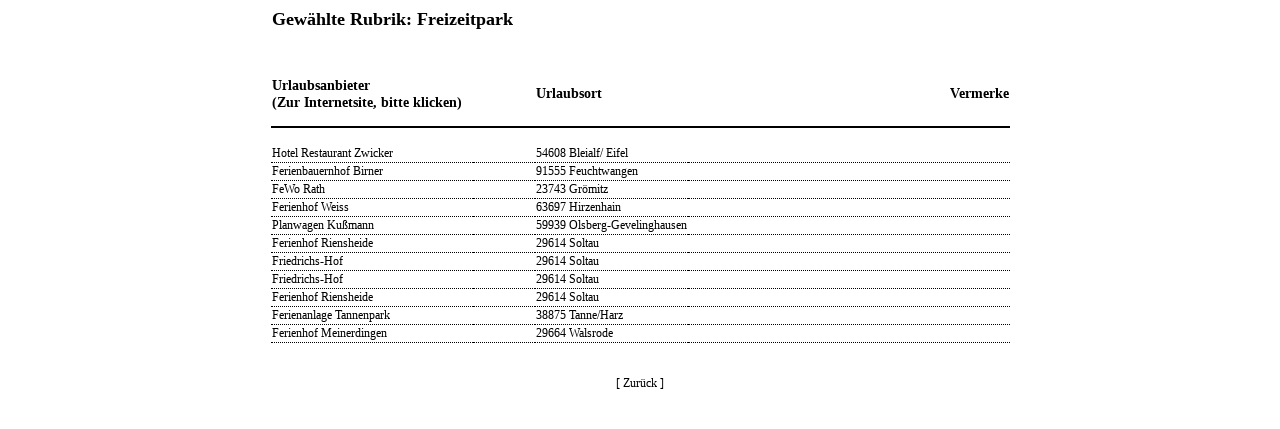

--- FILE ---
content_type: text/html; charset=iso-8859-1
request_url: http://www.ferien-direkt24.de/index.php?action=liste&id=277
body_size: 1133
content:

<HTML>
<style type="text/css">

body, th, td,  select, textarea, div {
	font-family: "Helvetica,Arial";
	font-size: 12px;
	color: #000000;
}

a {color: #FFFC91; 14px Helvetica,Arial;text-decoration: underline; }
a.admin {color: #000000; 14px Helvetica,Arial;text-decoration: underline; }


</style>
<BODY BGCOLOR="#FFFFFF">
<style type="text/css">
	a {color: #000000; 18px Verdana;text-decoration: none; }
	a:hover {color: #000000; text-decoration: none;}
	a:active {color: #000000; text-decoration: none;}}
}	

</style>
	<TABLE CELLPADDING="1" CELLSPACING="0" ALIGN="center" BORDER="0" BGCOLOR="#FFFFFF">
		<TR>
			<TD COLSPAN="4"><H2>Gewählte Rubrik: <B>Freizeitpark</B></H2> <BR /><BR /></TD>
		</TR>
		<TR>
			<TD WIDTH="200" style=" border-bottom-color:#000000; border-bottom-width: 2px; border-bottom-style: solid;"><H3>Urlaubsanbieter <BR> (Zur Internetsite, bitte klicken) </H3></TD>
			<TD WIDTH="60" style=" border-bottom-color:#000000; border-bottom-width: 2px; border-bottom-style: solid;"> &nbsp; </TD>
			<TD WIDTH="100" style=" border-bottom-color:#000000; border-bottom-width: 2px; border-bottom-style: solid;" ALIGN="left"><H3>Urlaubsort</H3></TD>
			<TD WIDTH="320" style=" border-bottom-color:#000000; border-bottom-width: 2px; border-bottom-style: solid;" ALIGN="right"> <H3>Vermerke</H3></TD>
		</TR>
		<TR>
			<TD COLSPAN="4"> <BR /> </TD>
		</TR>				<TR VALIGN="top">
			<TD style='border-bottom-color:#000000; border-bottom-style:dotted; border-bottom-width:thin;'><A HREF="http://www.zwicker-bleialf.de" TARGET="_blank"> Hotel Restaurant Zwicker </A> </TD>
			<TD style='border-bottom-color:#000000; border-bottom-style:dotted; border-bottom-width:thin;'> &nbsp; </TD>
			<TD style='border-bottom-color:#000000; border-bottom-style:dotted; border-bottom-width:thin;' ALIGN="left">
				<A HREF="http://www.zwicker-bleialf.de" TARGET="_blank"> 54608 Bleialf/ Eifel </A> 
			</TD>
			<TD style='border-bottom-color:#000000; border-bottom-style:dotted; border-bottom-width:thin;' ALIGN="right"> <A HREF="http://www.zwicker-bleialf.de" TARGET="_blank"> &nbsp;&nbsp; </A> </TD>
		</TR>		<TR VALIGN="top">
			<TD style='border-bottom-color:#000000; border-bottom-style:dotted; border-bottom-width:thin;'><A HREF="http://www.ferienhof-birner.de" TARGET="_blank"> Ferienbauernhof Birner </A> </TD>
			<TD style='border-bottom-color:#000000; border-bottom-style:dotted; border-bottom-width:thin;'> &nbsp; </TD>
			<TD style='border-bottom-color:#000000; border-bottom-style:dotted; border-bottom-width:thin;' ALIGN="left">
				<A HREF="http://www.ferienhof-birner.de" TARGET="_blank"> 91555 Feuchtwangen </A> 
			</TD>
			<TD style='border-bottom-color:#000000; border-bottom-style:dotted; border-bottom-width:thin;' ALIGN="right"> <A HREF="http://www.ferienhof-birner.de" TARGET="_blank"> &nbsp;&nbsp; </A> </TD>
		</TR>		<TR VALIGN="top">
			<TD style='border-bottom-color:#000000; border-bottom-style:dotted; border-bottom-width:thin;'><A HREF="http://www.rath-haeuser.de" TARGET="_blank"> FeWo Rath </A> </TD>
			<TD style='border-bottom-color:#000000; border-bottom-style:dotted; border-bottom-width:thin;'> &nbsp; </TD>
			<TD style='border-bottom-color:#000000; border-bottom-style:dotted; border-bottom-width:thin;' ALIGN="left">
				<A HREF="http://www.rath-haeuser.de" TARGET="_blank"> 23743 Grömitz </A> 
			</TD>
			<TD style='border-bottom-color:#000000; border-bottom-style:dotted; border-bottom-width:thin;' ALIGN="right"> <A HREF="http://www.rath-haeuser.de" TARGET="_blank"> &nbsp;&nbsp; </A> </TD>
		</TR>		<TR VALIGN="top">
			<TD style='border-bottom-color:#000000; border-bottom-style:dotted; border-bottom-width:thin;'><A HREF="http://www.ferienhof-weiss.de" TARGET="_blank"> Ferienhof Weiss </A> </TD>
			<TD style='border-bottom-color:#000000; border-bottom-style:dotted; border-bottom-width:thin;'> &nbsp; </TD>
			<TD style='border-bottom-color:#000000; border-bottom-style:dotted; border-bottom-width:thin;' ALIGN="left">
				<A HREF="http://www.ferienhof-weiss.de" TARGET="_blank"> 63697 Hirzenhain </A> 
			</TD>
			<TD style='border-bottom-color:#000000; border-bottom-style:dotted; border-bottom-width:thin;' ALIGN="right"> <A HREF="http://www.ferienhof-weiss.de" TARGET="_blank"> &nbsp;&nbsp; </A> </TD>
		</TR>		<TR VALIGN="top">
			<TD style='border-bottom-color:#000000; border-bottom-style:dotted; border-bottom-width:thin;'><A HREF="http://www.planwagen-fahrt.de/" TARGET="_blank"> Planwagen Kußmann </A> </TD>
			<TD style='border-bottom-color:#000000; border-bottom-style:dotted; border-bottom-width:thin;'> &nbsp; </TD>
			<TD style='border-bottom-color:#000000; border-bottom-style:dotted; border-bottom-width:thin;' ALIGN="left">
				<A HREF="http://www.planwagen-fahrt.de/" TARGET="_blank"> 59939 Olsberg-Gevelinghausen </A> 
			</TD>
			<TD style='border-bottom-color:#000000; border-bottom-style:dotted; border-bottom-width:thin;' ALIGN="right"> <A HREF="http://www.planwagen-fahrt.de/" TARGET="_blank"> &nbsp;&nbsp; </A> </TD>
		</TR>		<TR VALIGN="top">
			<TD style='border-bottom-color:#000000; border-bottom-style:dotted; border-bottom-width:thin;'><A HREF="http://www.ferienhof-riensheide.de" TARGET="_blank"> Ferienhof Riensheide </A> </TD>
			<TD style='border-bottom-color:#000000; border-bottom-style:dotted; border-bottom-width:thin;'> &nbsp; </TD>
			<TD style='border-bottom-color:#000000; border-bottom-style:dotted; border-bottom-width:thin;' ALIGN="left">
				<A HREF="http://www.ferienhof-riensheide.de" TARGET="_blank"> 29614 Soltau </A> 
			</TD>
			<TD style='border-bottom-color:#000000; border-bottom-style:dotted; border-bottom-width:thin;' ALIGN="right"> <A HREF="http://www.ferienhof-riensheide.de" TARGET="_blank"> &nbsp;&nbsp; </A> </TD>
		</TR>		<TR VALIGN="top">
			<TD style='border-bottom-color:#000000; border-bottom-style:dotted; border-bottom-width:thin;'><A HREF="http://www.friedrichs-hof.de" TARGET="_blank"> Friedrichs-Hof </A> </TD>
			<TD style='border-bottom-color:#000000; border-bottom-style:dotted; border-bottom-width:thin;'> &nbsp; </TD>
			<TD style='border-bottom-color:#000000; border-bottom-style:dotted; border-bottom-width:thin;' ALIGN="left">
				<A HREF="http://www.friedrichs-hof.de" TARGET="_blank"> 29614 Soltau </A> 
			</TD>
			<TD style='border-bottom-color:#000000; border-bottom-style:dotted; border-bottom-width:thin;' ALIGN="right"> <A HREF="http://www.friedrichs-hof.de" TARGET="_blank"> &nbsp;&nbsp; </A> </TD>
		</TR>		<TR VALIGN="top">
			<TD style='border-bottom-color:#000000; border-bottom-style:dotted; border-bottom-width:thin;'><A HREF="http://www.friedrichs-hof.de" TARGET="_blank"> Friedrichs-Hof </A> </TD>
			<TD style='border-bottom-color:#000000; border-bottom-style:dotted; border-bottom-width:thin;'> &nbsp; </TD>
			<TD style='border-bottom-color:#000000; border-bottom-style:dotted; border-bottom-width:thin;' ALIGN="left">
				<A HREF="http://www.friedrichs-hof.de" TARGET="_blank"> 29614 Soltau </A> 
			</TD>
			<TD style='border-bottom-color:#000000; border-bottom-style:dotted; border-bottom-width:thin;' ALIGN="right"> <A HREF="http://www.friedrichs-hof.de" TARGET="_blank"> &nbsp;&nbsp; </A> </TD>
		</TR>		<TR VALIGN="top">
			<TD style='border-bottom-color:#000000; border-bottom-style:dotted; border-bottom-width:thin;'><A HREF="http://www.ferienhof-riensheide.de" TARGET="_blank"> Ferienhof Riensheide </A> </TD>
			<TD style='border-bottom-color:#000000; border-bottom-style:dotted; border-bottom-width:thin;'> &nbsp; </TD>
			<TD style='border-bottom-color:#000000; border-bottom-style:dotted; border-bottom-width:thin;' ALIGN="left">
				<A HREF="http://www.ferienhof-riensheide.de" TARGET="_blank"> 29614 Soltau </A> 
			</TD>
			<TD style='border-bottom-color:#000000; border-bottom-style:dotted; border-bottom-width:thin;' ALIGN="right"> <A HREF="http://www.ferienhof-riensheide.de" TARGET="_blank"> &nbsp;&nbsp; </A> </TD>
		</TR>		<TR VALIGN="top">
			<TD style='border-bottom-color:#000000; border-bottom-style:dotted; border-bottom-width:thin;'><A HREF="http://www.tannenpark.de" TARGET="_blank"> Ferienanlage Tannenpark </A> </TD>
			<TD style='border-bottom-color:#000000; border-bottom-style:dotted; border-bottom-width:thin;'> &nbsp; </TD>
			<TD style='border-bottom-color:#000000; border-bottom-style:dotted; border-bottom-width:thin;' ALIGN="left">
				<A HREF="http://www.tannenpark.de" TARGET="_blank"> 38875 Tanne/Harz </A> 
			</TD>
			<TD style='border-bottom-color:#000000; border-bottom-style:dotted; border-bottom-width:thin;' ALIGN="right"> <A HREF="http://www.tannenpark.de" TARGET="_blank"> &nbsp;&nbsp; </A> </TD>
		</TR>		<TR VALIGN="top">
			<TD style='border-bottom-color:#000000; border-bottom-style:dotted; border-bottom-width:thin;'><A HREF="http://www.hof-meinerdingen.de/" TARGET="_blank"> Ferienhof Meinerdingen </A> </TD>
			<TD style='border-bottom-color:#000000; border-bottom-style:dotted; border-bottom-width:thin;'> &nbsp; </TD>
			<TD style='border-bottom-color:#000000; border-bottom-style:dotted; border-bottom-width:thin;' ALIGN="left">
				<A HREF="http://www.hof-meinerdingen.de/" TARGET="_blank"> 29664 Walsrode </A> 
			</TD>
			<TD style='border-bottom-color:#000000; border-bottom-style:dotted; border-bottom-width:thin;' ALIGN="right"> <A HREF="http://www.hof-meinerdingen.de/" TARGET="_blank"> &nbsp;&nbsp; </A> </TD>
		</TR>		<TR>
			<TD COLSPAN="4"><BR /><BR /> </TD>
		</TR>
		<TR>
			<TD COLSPAN="4" ALIGN="center"> <A HREF="index.php?action=output">[ Zurück ]</A> </TD>
		</TR>
	</TABLE>